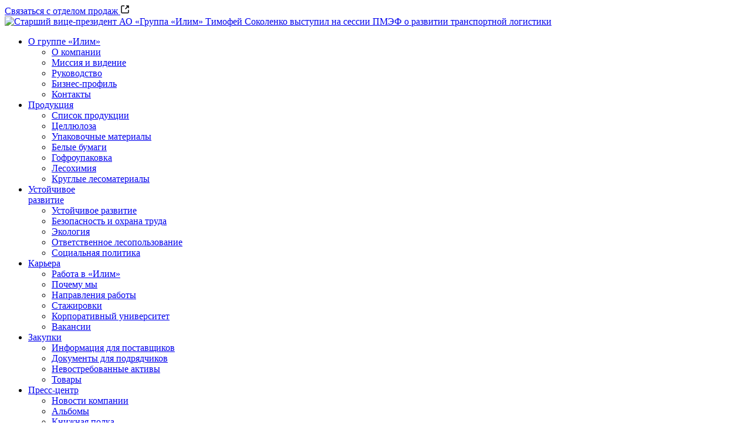

--- FILE ---
content_type: text/html; charset=UTF-8
request_url: https://www.ilimgroup.ru/press-tsentr/detail/starshiy-vitse-prezident-ao-gruppa-ilim-timofey-sokolenko-vystupil-na-sessii-pmef-o-razvitii-transpo/
body_size: 13055
content:

<!DOCTYPE html>
<html translate="no" lang="ru" prefix="og: http://ogp.me/ns#">
<head>
	<meta name="google" content="notranslate">
	<meta charset="utf-8">
	<meta http-equiv="x-ua-compatible" content="ie=edge">
	<meta name="viewport" content="width=device-width, user-scalable=yes, initial-scale=1.0">
	<meta name="author" content="">
	<meta name="language" content="Russian">
	<meta name="msapplication-tooltip" content="Илим">
	<meta name="msapplication-starturl" content="">
	<meta name="msapplication-tap-highlight" content="no">
	<meta name="twitter:card" content="summary">
	<meta name="twitter:site" content="">
	<meta name="twitter:creator" content="">
	<meta name="twitter:url" content="">
	<meta name="twitter:title" content="Илим">
	<meta name="twitter:description" content="Илим">
	<meta name="twitter:image" content="">
	<meta name="twitter:domain" content="">
	<title>Старший вице-президент АО «Группа «Илим» Тимофей Соколенко выступил на сессии ПМЭФ о развитии транспортной логистики</title>
	<link rel="canonical" href="https://www.ilimgroup.ru/press-tsentr/detail/starshiy-vitse-prezident-ao-gruppa-ilim-timofey-sokolenko-vystupil-na-sessii-pmef-o-razvitii-transpo/">
	<link rel="image_src" href="#">
	<link rel="shortlink" href="#">
	<link type="text/plain" rel="author" href="humans.txt">
	<link rel="icon" href="/local/templates/ilim/img/favicon/favicon_16x16.png" type="image/png">
	<link rel="icon" href="/local/templates/ilim/img/favicon/favicon_32x32.png" type="image/png">
	<link rel="icon" href="/local/templates/ilim/img/favicon/favicon_48x48.png" type="image/png">
	<link rel="icon" href="/local/templates/ilim/img/favicon/favicon_96x96.png" type="image/png">
	<link rel="apple-touch-icon" href="/local/templates/ilim/img/apple-touch-icon/152X152.png" type="image/png">
	<link rel="apple-touch-icon" href="/local/templates/ilim/img/apple-touch-icon/167x167.png" type="image/png">
	<link rel="apple-touch-icon" href="/local/templates/ilim/img/apple-touch-icon/180X180.png" type="image/png">
	<link rel="icon" href="/local/templates/ilim/img/favicon.ico" type="image/x-icon">


	<meta http-equiv="Content-Type" content="text/html; charset=UTF-8" />
<meta name="robots" content="index, follow" />
<meta name="keywords" content="Keywords" />
<meta name="description" content="Description" />
<link href="/local/templates/ilim/components/bitrix/news.detail/news_detail_page/style.css?1732276505168" type="text/css"  rel="stylesheet" />
<link href="/local/templates/ilim/components/bitrix/main.share/flat/style.css?1732276505486" type="text/css"  rel="stylesheet" />
<link href="/local/templates/ilim/css/bootstrap.custom.datetimepicker.css?173227650520399" type="text/css"  data-template-style="true"  rel="stylesheet" />
<link href="/local/templates/ilim/css/bootstrap-datetimepicker.min.css?17322765057785" type="text/css"  data-template-style="true"  rel="stylesheet" />
<link href="/local/templates/ilim/css/style.css?1759755155634328" type="text/css"  data-template-style="true"  rel="stylesheet" />
<link href="/local/templates/ilim/components-template/cookie/style.css?17322765053193" type="text/css"  data-template-style="true"  rel="stylesheet" />
<link href="/local/templates/ilim/components-template/form-mixin/switch/style.css?17322765051265" type="text/css"  data-template-style="true"  rel="stylesheet" />
<link href="/local/templates/ilim/components-template/notification/style.css?17322765052830" type="text/css"  data-template-style="true"  rel="stylesheet" />
<link href="/local/templates/ilim/styles.css?173227650524484" type="text/css"  data-template-style="true"  rel="stylesheet" />
<link href="/local/templates/ilim/template_styles.css?175975515517649" type="text/css"  data-template-style="true"  rel="stylesheet" />
<script type="text/javascript">if(!window.BX)window.BX={};if(!window.BX.message)window.BX.message=function(mess){if(typeof mess==='object'){for(let i in mess) {BX.message[i]=mess[i];} return true;}};</script>
<script type="text/javascript">(window.BX||top.BX).message({'JS_CORE_LOADING':'Загрузка...','JS_CORE_NO_DATA':'- Нет данных -','JS_CORE_WINDOW_CLOSE':'Закрыть','JS_CORE_WINDOW_EXPAND':'Развернуть','JS_CORE_WINDOW_NARROW':'Свернуть в окно','JS_CORE_WINDOW_SAVE':'Сохранить','JS_CORE_WINDOW_CANCEL':'Отменить','JS_CORE_WINDOW_CONTINUE':'Продолжить','JS_CORE_H':'ч','JS_CORE_M':'м','JS_CORE_S':'с','JSADM_AI_HIDE_EXTRA':'Скрыть лишние','JSADM_AI_ALL_NOTIF':'Показать все','JSADM_AUTH_REQ':'Требуется авторизация!','JS_CORE_WINDOW_AUTH':'Войти','JS_CORE_IMAGE_FULL':'Полный размер'});</script>

<script type="text/javascript" src="/bitrix/js/main/core/core.js?1732276497486439"></script>

<script>BX.setJSList(['/bitrix/js/main/core/core_ajax.js','/bitrix/js/main/core/core_promise.js','/bitrix/js/main/polyfill/promise/js/promise.js','/bitrix/js/main/loadext/loadext.js','/bitrix/js/main/loadext/extension.js','/bitrix/js/main/polyfill/promise/js/promise.js','/bitrix/js/main/polyfill/find/js/find.js','/bitrix/js/main/polyfill/includes/js/includes.js','/bitrix/js/main/polyfill/matches/js/matches.js','/bitrix/js/ui/polyfill/closest/js/closest.js','/bitrix/js/main/polyfill/fill/main.polyfill.fill.js','/bitrix/js/main/polyfill/find/js/find.js','/bitrix/js/main/polyfill/matches/js/matches.js','/bitrix/js/main/polyfill/core/dist/polyfill.bundle.js','/bitrix/js/main/core/core.js','/bitrix/js/main/polyfill/intersectionobserver/js/intersectionobserver.js','/bitrix/js/main/lazyload/dist/lazyload.bundle.js','/bitrix/js/main/polyfill/core/dist/polyfill.bundle.js','/bitrix/js/main/parambag/dist/parambag.bundle.js']);
</script>
<script type="text/javascript">(window.BX||top.BX).message({'LANGUAGE_ID':'ru','FORMAT_DATE':'DD.MM.YYYY','FORMAT_DATETIME':'DD.MM.YYYY HH:MI:SS','COOKIE_PREFIX':'BITRIX_SM','SERVER_TZ_OFFSET':'10800','UTF_MODE':'Y','SITE_ID':'s1','SITE_DIR':'/','USER_ID':'','SERVER_TIME':'1764866899','USER_TZ_OFFSET':'0','USER_TZ_AUTO':'Y','bitrix_sessid':'afe8a625297739efc2a294ac45579972'});</script>


<meta property="og:image" content="https://www.ilimgroup.ru/upload/iblock/5bf/c7kx6lxmh12iyc4we6j9y1hoarjicirr/sokolenko-tg.jpg"/> 
<meta property="og:locale" content="ru_RU" />
<meta property="og:type" content="website">
<meta property="og:title" content="Старший вице-президент АО «Группа «Илим» 
Тимофей Соколенко выступил на сессии ПМЭФ о развитии транспортной логистики"/>
<meta property="og:description" content=""/>
<meta property="og:url" content="https://www.ilimgroup.ru/press-tsentr/detail/starshiy-vitse-prezident-ao-gruppa-ilim-timofey-sokolenko-vystupil-na-sessii-pmef-o-razvitii-transpo/"/> 



<script type="text/javascript" src="/local/templates/ilim/js/jquery.min.js?173227650599558"></script>
<script type="text/javascript" src="/local/templates/ilim/js/script.min.js?1732276505308710"></script>
<script type="text/javascript" src="/local/templates/ilim/js/jquery.maskedinput.min.js?17322765058327"></script>
<script type="text/javascript" src="/local/templates/ilim/js/moment-with-locales.js?1732276505375055"></script>
<script type="text/javascript" src="/local/templates/ilim/js/bootstrap.min.js?173227650559219"></script>
<script type="text/javascript" src="/local/templates/ilim/js/bootstrap-datetimepicker.min.js?173227650538510"></script>
<script type="text/javascript" src="/local/templates/ilim/script.js?173227650540683"></script>
<script type="text/javascript" src="/local/templates/ilim/components-template/cookie/script.min.js?17322765054318"></script>
<script type="text/javascript" src="/local/templates/ilim/components-template/notification/script.min.js?1732276505921"></script>
<script type="text/javascript" src="/local/templates/ilim/components/bitrix/main.share/flat/script.js?1732276505990"></script>
<script type="text/javascript">var _ba = _ba || []; _ba.push(["aid", "21cd6a6fe49d4d54f769c3663f4d2327"]); _ba.push(["host", "www.ilimgroup.ru"]); (function() {var ba = document.createElement("script"); ba.type = "text/javascript"; ba.async = true;ba.src = (document.location.protocol == "https:" ? "https://" : "http://") + "bitrix.info/ba.js";var s = document.getElementsByTagName("script")[0];s.parentNode.insertBefore(ba, s);})();</script>


    </head>
	<body class="notranslate head_update">

<div id="panel">
	</div>

<header class="page-header">
	<!-- ссылка на статью про вирус 19 -->
	
			<div class="covid-head-link_block">
            <a target="_blank" href="https://t.me/sales_ilim_group_bot" class="btn btn--green btn--big btn_head">
                <span>Связаться с отделом продаж</span>
                <svg width="16" height="16" viewBox="0 0 16 16" fill="none" xmlns="http://www.w3.org/2000/svg">
                    <path d="M9 7L14 2M14 2H10.6667M14 2V5.33333M14 9.33333V12.6667C14 13.0203 13.8595 13.3594 13.6095 13.6095C13.3594 13.8595 13.0203 14 12.6667 14H3.33333C2.97971 14 2.64057 13.8595 2.39052 13.6095C2.14048 13.3594 2 13.0203 2 12.6667V3.33333C2 2.97971 2.14048 2.64057 2.39052 2.39052C2.64057 2.14048 2.97971 2 3.33333 2H6.66667" stroke="black" stroke-width="1.5" stroke-linecap="round" stroke-linejoin="round"/>
                </svg>
            </a>
		</div>
	



	<div class="page-header__inner top">
		<div class="page-header__row">

			<div class="page-header__logo-block">
				<a class="page-header__logo-link" href="/">
					<img class="page-header__logo" src="/local/templates/ilim/img/logo-ilim-ru.svg"
						 alt="Старший вице-президент АО «Группа «Илим» Тимофей Соколенко выступил на сессии ПМЭФ о развитии транспортной логистики"
						 title="Старший вице-президент АО «Группа «Илим» Тимофей Соколенко выступил на сессии ПМЭФ о развитии транспортной логистики"/>
				</a>
			</div>

			<div class="page-header__nav-block">
				<div class="page-header__nav-row 111#">
					<nav class="main-nav">

    
        <ul class="main-nav__list">

                            <li class="main-nav__item main-nav__item--parent">
                                            <a class="main-nav__link" href="/o-gruppe-ilim/">О группе «Илим»</a>
                    
                                            <div class="sub-nav ">
                            <div class="sub-nav__inner">
                                <ul class="sub-nav__list">
                                                                            <li class="sub-nav__item">
                                            <a class="sub-nav__link" href="/o-gruppe-ilim/">О компании</a>
                                        </li>
                                                                            <li class="sub-nav__item">
                                            <a class="sub-nav__link" href="/o-gruppe-ilim/missiya-i-videnie/">Миссия и видение</a>
                                        </li>
                                                                            <li class="sub-nav__item">
                                            <a class="sub-nav__link" href="/o-gruppe-ilim/rukovodstvo/">Руководство</a>
                                        </li>
                                                                            <li class="sub-nav__item">
                                            <a class="sub-nav__link" href="/o-gruppe-ilim/biznes-profil/">Бизнес-профиль</a>
                                        </li>
                                                                            <li class="sub-nav__item">
                                            <a class="sub-nav__link" href="/o-gruppe-ilim/kontakty/">Контакты</a>
                                        </li>
                                    
                                </ul>
                            </div>
                        </div>
                    
                </li>
                            <li class="main-nav__item main-nav__item--parent">
                                            <a class="main-nav__link" href="/produktsiya/">Продукция</a>
                    
                                            <div class="sub-nav ">
                            <div class="sub-nav__inner">
                                <ul class="sub-nav__list">
                                                                            <li class="sub-nav__item">
                                            <a class="sub-nav__link" href="/produktsiya/">Список продукции</a>
                                        </li>
                                                                            <li class="sub-nav__item">
                                            <a class="sub-nav__link" href="/produktsiya/tsellyuloza/">Целлюлоза</a>
                                        </li>
                                                                            <li class="sub-nav__item">
                                            <a class="sub-nav__link" href="/produktsiya/upakovochnye-materialy/">Упаковочные материалы</a>
                                        </li>
                                                                            <li class="sub-nav__item">
                                            <a class="sub-nav__link" href="/produktsiya/belye-bumagi/">Белые бумаги</a>
                                        </li>
                                                                            <li class="sub-nav__item">
                                            <a class="sub-nav__link" href="/produktsiya/gofroupakovka/">Гофроупаковка</a>
                                        </li>
                                                                            <li class="sub-nav__item">
                                            <a class="sub-nav__link" href="/produktsiya/lesokhimiya/">Лесохимия</a>
                                        </li>
                                                                            <li class="sub-nav__item">
                                            <a class="sub-nav__link" href="/produktsiya/kruglye-lesomaterialy/">Круглые лесоматериалы</a>
                                        </li>
                                    
                                </ul>
                            </div>
                        </div>
                    
                </li>
                            <li class="main-nav__item main-nav__item--parent">
                                            <a class="main-nav__link" href="/ustoychivoe-razvitie/">Устойчивое<br>развитие</a>
                    
                                            <div class="sub-nav ">
                            <div class="sub-nav__inner">
                                <ul class="sub-nav__list">
                                                                            <li class="sub-nav__item">
                                            <a class="sub-nav__link" href="/ustoychivoe-razvitie/">Устойчивое развитие</a>
                                        </li>
                                                                            <li class="sub-nav__item">
                                            <a class="sub-nav__link" href="/ustoychivoe-razvitie/bezopasnost-i-okhrana-truda/">Безопасность и охрана труда</a>
                                        </li>
                                                                            <li class="sub-nav__item">
                                            <a class="sub-nav__link" href="/ustoychivoe-razvitie/ekologiya/">Экология</a>
                                        </li>
                                                                            <li class="sub-nav__item">
                                            <a class="sub-nav__link" href="/ustoychivoe-razvitie/otvetstvennoe-lesopolzovanie/">Ответственное лесопользование</a>
                                        </li>
                                                                            <li class="sub-nav__item">
                                            <a class="sub-nav__link" href="/ustoychivoe-razvitie/sotsialnaya-otvetstvennost/">Социальная политика</a>
                                        </li>
                                    
                                </ul>
                            </div>
                        </div>
                    
                </li>
                            <li class="main-nav__item main-nav__item--parent">
                                            <a class="main-nav__link" href="/career/">Карьера</a>
                    
                                            <div class="sub-nav ">
                            <div class="sub-nav__inner">
                                <ul class="sub-nav__list">
                                                                            <li class="sub-nav__item">
                                            <a class="sub-nav__link" href="/career/">Работа в  «Илим»</a>
                                        </li>
                                                                            <li class="sub-nav__item">
                                            <a class="sub-nav__link" href="/career/pochemu-my/">Почему мы</a>
                                        </li>
                                                                            <li class="sub-nav__item">
                                            <a class="sub-nav__link" href="/career/napravleniya/">Направления работы</a>
                                        </li>
                                                                            <li class="sub-nav__item">
                                            <a class="sub-nav__link" href="/career/stazhirovki/">Стажировки</a>
                                        </li>
                                                                            <li class="sub-nav__item">
                                            <a class="sub-nav__link" href="/career/universitet/">Корпоративный университет</a>
                                        </li>
                                                                            <li class="sub-nav__item">
                                            <a class="sub-nav__link" href="/career/vakansii/">Вакансии</a>
                                        </li>
                                    
                                </ul>
                            </div>
                        </div>
                    
                </li>
                            <li class="main-nav__item main-nav__item--parent">
                                            <a class="main-nav__link" href="/zakupki/">Закупки</a>
                    
                                            <div class="sub-nav ">
                            <div class="sub-nav__inner">
                                <ul class="sub-nav__list">
                                                                            <li class="sub-nav__item">
                                            <a class="sub-nav__link" href="/zakupki/informatsiya-dlya-postavshchikov/">Информация для поставщиков</a>
                                        </li>
                                                                            <li class="sub-nav__item">
                                            <a class="sub-nav__link" href="/zakupki/dokumenty-dlya-podryadchikov/">Документы для подрядчиков</a>
                                        </li>
                                                                            <li class="sub-nav__item">
                                            <a class="sub-nav__link" href="/zakupki/nevostrebovannye-aktivy/">Невостребованные активы</a>
                                        </li>
                                                                            <li class="sub-nav__item">
                                            <a class="sub-nav__link" href="/zakupki/tovary/">Товары</a>
                                        </li>
                                    
                                </ul>
                            </div>
                        </div>
                    
                </li>
                            <li class="main-nav__item main-nav__item--active main-nav__item--parent">
                                            <a class="main-nav__link" href="/press-tsentr/">Пресc-центр</a>
                    
                                            <div class="sub-nav  sub-nav--line">
                            <div class="sub-nav__inner">
                                <ul class="sub-nav__list">
                                                                            <li class="sub-nav__item sub-nav__item--active">
                                            <a class="sub-nav__link" href="/press-tsentr/">Новости компании</a>
                                        </li>
                                                                            <li class="sub-nav__item">
                                            <a class="sub-nav__link" href="/press-tsentr/albom/">Альбомы</a>
                                        </li>
                                                                            <li class="sub-nav__item">
                                            <a class="sub-nav__link" href="/press-tsentr/bookshelf/">Книжная полка</a>
                                        </li>
                                    
                                </ul>
                            </div>
                        </div>
                    
                </li>
                            <li class="main-nav__item main-nav__item--parent">
                                            <a class="main-nav__link" href="/aktsioneram/">Акционерам</a>
                    
                                            <div class="sub-nav ">
                            <div class="sub-nav__inner">
                                <ul class="sub-nav__list">
                                                                            <li class="sub-nav__item">
                                            <a class="sub-nav__link" href="/aktsioneram/">Общая информация</a>
                                        </li>
                                                                            <li class="sub-nav__item">
                                            <a class="sub-nav__link" href="/aktsioneram/sobranie-aktsionerov/">Собрание акционеров</a>
                                        </li>
                                                                            <li class="sub-nav__item">
                                            <a class="sub-nav__link" href="/aktsioneram/dividendy/">Дивиденды</a>
                                        </li>
                                                                            <li class="sub-nav__item">
                                            <a class="sub-nav__link" href="/aktsioneram/reestroderzhatel/">Реестродержатель</a>
                                        </li>
                                                                            <li class="sub-nav__item">
                                            <a class="sub-nav__link" href="/aktsioneram/oznakomlenie-s-dokumentami/">Ознакомление с документами</a>
                                        </li>
                                                                            <li class="sub-nav__item">
                                            <a class="sub-nav__link" href="/aktsioneram/voprosy-i-otvety/">Вопросы и ответы</a>
                                        </li>
                                                                            <li class="sub-nav__item">
                                            <a class="sub-nav__link" href="/aktsioneram/raskrytie-informatsii/">Раскрытие информации</a>
                                        </li>
                                                                            <li class="sub-nav__item">
                                            <a class="sub-nav__link" href="/aktsioneram/obratnaya-svyaz/">Обратная связь</a>
                                        </li>
                                    
                                </ul>
                            </div>
                        </div>
                    
                </li>
                            <li class="main-nav__item main-nav__item--parent">
                    
                                            <div class="sub-nav ">
                            <div class="sub-nav__inner">
                                <ul class="sub-nav__list">
                                                                            <li class="sub-nav__item">
                                            <a class="sub-nav__link" href="/geografiya/">География деятельности</a>
                                        </li>
                                                                            <li class="sub-nav__item">
                                            <a class="sub-nav__link" href="/geografiya/lesnye-resursy/">Лесные ресурсы</a>
                                        </li>
                                                                            <li class="sub-nav__item">
                                            <a class="sub-nav__link" href="/geografiya/proizvodstvo/">Производство</a>
                                        </li>
                                                                            <li class="sub-nav__item">
                                            <a class="sub-nav__link" href="/geografiya/postavki/">Поставки</a>
                                        </li>
                                    
                                </ul>
                            </div>
                        </div>
                    
                </li>
            
        </ul>
        <span class="main-nav__mob-swich"> </span>
</nav>
										<div class="languages languages--header">
						<span class="languages__selected languages__selected--rus">Rus</span>
						<div class="languages__lang">
                                <ul class='languages__list'>
                    <li class='languages__item'>
                <a class="languages__link languages__link--rus languages__link--active"
                   href='https://www.ilimgroup.ru/'>Русский</a>
            </li>
                    <li class='languages__item'>
                <a class="languages__link languages__link--cn "
                   href='https://www.ilimgroup.ru/cn/'>China</a>
            </li>
                    <li class='languages__item'>
                <a class="languages__link languages__link--eng "
                   href='https://www.ilimgroup.com'>English</a>
            </li>
            </ul>
						</div>
					</div>
					
					
					<div class="page-header__search">
						<div class="search">
                          <span class="search__button-open">
                            <img class="search__icon-btn" src="/local/templates/ilim/img/svg/icon-search.svg" alt="search"
								 role="presentation"/>
                          </span>
							<div class="search__form-block" style="display: none">
								<form class="search__form" action="/poisk">
									<input class="search__input" name="q" type="text" value=""/>
									<button type="submit" class="search__button-search"></button>
								</form>
							</div>
						</div>
					</div>

				</div>
			</div>
		</div>
	</div>

	</header>

<main >



<div id="comp_0536086c66a36eb5b51bd140cd8c34fd"><section class="go-back">
    <div class="go-back__inner">
        <a class="go-back__link" href="/press-tsentr/">Пресc-центр</a>
    </div>
</section>

<section class="article detail--info">
    <div class="article__header">
        <div class="article__inner">
            <div class="article__row">
                <h2 class="article__title">Старший вице-президент АО «Группа «Илим» Тимофей Соколенко выступил на сессии ПМЭФ о развитии транспортной логистики</h2>
            </div>
            <div class="material-footer">
                <span
                    class="material-footer__date">07 июн</span>                <a class="material-footer__link"
                                                                        href="/press-tsentr/?SECTION_ID=1#news">Новости</a>            </div>
        </div>
    </div>
    <div class="article__body">
        <div class="article__inner">
            <div class="article__row">
                <div class="article__content">
                    <p class="article__introtext">
                                            </p>

                                                                        <img class="article__b-pic" src="/upload/iblock/5bf/c7kx6lxmh12iyc4we6j9y1hoarjicirr/sokolenko-tg.jpg" alt="Старший вице-президент АО «Группа «Илим» Тимофей Соколенко выступил на сессии ПМЭФ о развитии транспортной логистики" role="presentation"/>
                                                                        

                    <p class="article__text">
В рамках <a href="https://forumspb.com/?lang=ru">Петербургского международного экономического форума-2021</a> состоялась дискуссия «Российские транспортные коридоры для мировой логистики: технологично, эффективно, надежно». В мероприятии принял участие старший вице-президент по продажам и управлению цепочкой поставок АО «Группа Илим» Тимофей Соколенко.
</p>
<p class="article__text">
В своем выступлении он отметил, что «Группа «Илим» как один из крупнейших несырьевых производителей России рассчитывает на расшивку узких мест БАМа и Транссиба на Восточном полигоне. «Наша компания экспортирует 75% продукции. Половина экспорта доставляется покупателям по железной дороге, вторая половина – это мультимодальные перевозки «ж/д-море», но фактически транспортировка 96% всей продукции начинается с железной дороги, - рассказал Тимофей Соколенко.
</p>
<p class="article__text">
Ситуация с погранпереходами, по словам Тимофея Соколенко, требует особого внимания. Рост грузовой базы опережает провозную способность транспортной инфраструктуры. В инвестициях в терминалы и подъездные пути нуждаются три ключевых российских погранперехода в Китай – Забайкальск, Наушки, Гродеково. «Сейчас их пропускная способность не соответствует растущему спросу на контейнерные перевозки», - отметил спикер.
</p>
<p class="article__text">
Для Группы «Илим» вопрос расшивки транспортной инфраструктуры и развития погранпереходов особенно актуален в связи с реализацией ключевого инвестиционного проекта компании. В 2022 году в эксплуатацию будет введен новый целлюлозно-картонный комбинат АО «Группа «Илим» в Усть-Илимске. Его производительность составит более 600 тыс. тонн крафтлайнера. 
«Комбинат будет производить продукцию с высокой добавленной стоимостью. Это первый проект «с нуля» в ЦБП за последние годы в России, инвестиции в него составят более 1 млрд долларов, и нам хотелось бы быть уверенными, что продукция предприятия будет вывезена российскими транспортниками», - подчеркнул Тимофей Соколенко.
</p>
<p class="article__text">
В дискуссии также приняли участие заместитель генерального директора ОАО «РЖД» Алексей Шило, председатель правления ПАО «ТрансКонтейнер» Александр Исурин, генеральный директор BMW Group Россия Штефан Тойхерт и другие.
</p>
<section class="article-little">
<p class="article-little__text"><i>
<p class="article__text">
Справочно:
</p>
<p class="article__text">
Группа «Илим» - крупнейший производитель целлюлозно-бумажной продукции в России, а также один из крупнейших экспортеров хвойной целлюлозы в Китай.  В 2020 году компания экспортировала в КНР 1,6 млн тонн готовой продукции (в том числе 1,49 млн тонн целлюлозы и 170 тыс. тонн картона). По итогам 2021 года «Илим» планирует увеличить объем поставок в Китай до 1,7 млн тонн продукции, в том числе нарастить до 200 тыс. тонн экспорт картона. В 2024 году Группа «Илим» рассчитывает увеличить экспорт в Китай до 2,4 млн тонн.
</p>
</i>
</section>

                    


                    
<div class="social-link">
    <p class="photo-album__autor">Поделиться в социальных сетях</p>
            <div class="social-link__item">
            
<a
	href="http://vkontakte.ru/share.php?url=https%3A%2F%2Fwww.ilimgroup.ru%2Fpress-tsentr%2Fdetail%2Fstarshiy-vitse-prezident-ao-gruppa-ilim-timofey-sokolenko-vystupil-na-sessii-pmef-o-razvitii-transpo%2F&title=%D0%A1%D1%82%D0%B0%D1%80%D1%88%D0%B8%D0%B9+%D0%B2%D0%B8%D1%86%D0%B5-%D0%BF%D1%80%D0%B5%D0%B7%D0%B8%D0%B4%D0%B5%D0%BD%D1%82+%D0%90%D0%9E+%C2%AB%D0%93%D1%80%D1%83%D0%BF%D0%BF%D0%B0+%C2%AB%D0%98%D0%BB%D0%B8%D0%BC%C2%BB+%D0%A2%D0%B8%D0%BC%D0%BE%D1%84%D0%B5%D0%B9+%D0%A1%D0%BE%D0%BA%D0%BE%D0%BB%D0%B5%D0%BD%D0%BA%D0%BE+%D0%B2%D1%8B%D1%81%D1%82%D1%83%D0%BF%D0%B8%D0%BB+%D0%BD%D0%B0+%D1%81%D0%B5%D1%81%D1%81%D0%B8%D0%B8+%D0%9F%D0%9C%D0%AD%D0%A4+%D0%BE+%D1%80%D0%B0%D0%B7%D0%B2%D0%B8%D1%82%D0%B8%D0%B8+%D1%82%D1%80%D0%B0%D0%BD%D1%81%D0%BF%D0%BE%D1%80%D1%82%D0%BD%D0%BE%D0%B9+%D0%BB%D0%BE%D0%B3%D0%B8%D1%81%D1%82%D0%B8%D0%BA%D0%B8"
	onclick="window.open(this.href,'','toolbar=0,status=0,width=626,height=436');return false;"
	target="_blank"
	class="social-link__link social-link__link--vk"
	title="ВКонтакте"
></a>
        </div>
            <div class="social-link__item">
            
<a
    href="https://t.me/ilimgroupofficial"
    onclick="window.open(this.href,'','toolbar=0,status=0,width=711,height=437');return false;"
    target="_blank"
    class="social-link__link social-link__link--tg"
    title=""
></a>
        </div>
    
</div>
                </div>
            </div>
        </div>
    </div>
</section>

<!--
<section class="news-main news-main--bg-grey news-main--top-separator news-main--bg-separator">
    <div class="news-main__header">
        <div class="news-main__inner">
            <div class="news-main__row">
                <div class="news-main__head news-main__head--fullhead">
                    <h2 class="news-main__title">Последние новости в рубрике «События отрасли»</h2>
                </div>
            </div>
        </div>
    </div>
    <div class="news-main__body">
        <div class="news-main__inner">
            <div class="news-main__row">
                <div class="news-main__news-item">
                    <article class="news-card-mini">
                        <div class="news-card-mini__read">
                            <a class="news-card-mini__title" href="#">Производство целлюлозы — одно из ведущих направлений деятельности компании</a>
                            <div class="material-footer">
                                <span class="material-footer__date">31 апр.</span>
                                <a class="material-footer__link" href="#">Новости</a>
                            </div>
                        </div>
                    </article>
                </div>
                <div class="news-main__news-item">
                    <article class="news-card-mini">
                        <div class="news-card-mini__read">
                            <a class="news-card-mini__title" href="#">Группа «Илим» победила в конкурсе лучших российских проектов корпоративного волонтерства</a>
                            <div class="material-footer">
                                <span class="material-footer__date">21 апр.</span>
                                <a class="material-footer__link" href="#">Новости</a>
                            </div>
                        </div>
                    </article>
                </div>
                <div class="news-main__news-item">
                    <article class="news-card-mini">
                        <div class="news-card-mini__read">
                            <a class="news-card-mini__title" href="#">Производство целлюлозы — одно из ведущих направлений деятельности компании</a>
                            <div class="material-footer">
                                <span class="material-footer__date">31 апр.</span>
                                <a class="material-footer__link" href="#">Новости</a>
                            </div>
                        </div>
                    </article>
                </div>
                <div class="news-main__news-item">
                    <article class="news-card-mini">
                        <div class="news-card-mini__read">
                            <a class="news-card-mini__title">Группа «Илим» победила в конкурсе лучших российских проектов корпоративного волонтерства</a>
                            <div class="material-footer #">
                                <span class="material-footer__date">21 апр.</span>
                                <a class="material-footer__link" href="#">Новости</a>
                            </div>
                        </div>
                    </article>
                </div>
            </div>
        </div>
    </div>
</section>
-->
</div></main>
<div class="cookie-notification" id="cookie">
    <div class="cookie-notification-wrap">
        <div class="container">
            <div class="cookie-notification__inner">
                <div class="cookie-notification__step-1 active">
                    <div class="cookie-notification__title">Мы используем cookie-файлы для&nbsp;улучшения предоставляемых услуг</div>
                    <div class="cookie-notification__subtitle">Продолжая навигацию по сайту, вы соглашаетесь с <a href="/upload/iblock/d7d/23992_23992-Politika-AO-GI-v-otnoshenii-obrabotki-i-zashchity-personalnykh-dannykh-_-Prikaz-_-GD_0462.20-ot-30.09.2020.pdf" target="_blank">правилами использования cookie-файлов</a>.</div>
                    <div class="cookie-notification__control">
                        <div class="btn btn--green btn--big js-cookie-accept"><span>Принять всё</span></div>
                        <div class="btn btn--outline btn--big js-cookie-settings"><span>Изменить настройки</span></div>
                    </div>
                </div>
                <div class="cookie-notification__step-2">
                    <div class="cookie-notification__title">Настройка файлов cookie</div>
                    <div class="cookie-notification__subtitle">Этот веб-сайт использует файлы cookie, чтобы предоставить вам лучший пользовательский опыт. Принципы, цели и&nbsp;правила обработки ваших персональных данных, а также сведения о принимаемых мерах к их защите, содержатся <a href="/upload/iblock/d7d/23992_23992-Politika-AO-GI-v-otnoshenii-obrabotki-i-zashchity-personalnykh-dannykh-_-Prikaz-_-GD_0462.20-ot-30.09.2020.pdf" target="_blank">в Политике АО «Группа «Илим» в области обработки и защиты персональных данных</a>.</div>
                    <div class="cookie-notification__form">
                        <div class="cookie-notification__form-col"><!--Asset::getInstance()->addCss(SITE_TEMPLATE_PATH . "/components-template/form-mixin/switch/style.css");--><!--Asset::getInstance()->addJs(SITE_TEMPLATE_PATH . "/components-template/form-mixin/switch/script.min.js");-->
                            <div class="switch js-cookie-main">
                                <div class="switch__item">
                                    <input id="id-dis-undefined" type="checkbox" value="disagree" checked="checked"/>
                                    <label for="id-dis-undefined"><span class="toggler"></span><span class="descr">Обязательные Cookie</span></label>
                                </div>
                            </div>
                        </div>
                        <div class="cookie-notification__form-col"><!--Asset::getInstance()->addCss(SITE_TEMPLATE_PATH . "/components-template/form-mixin/switch/style.css");--><!--Asset::getInstance()->addJs(SITE_TEMPLATE_PATH . "/components-template/form-mixin/switch/script.min.js");-->
                            <div class="switch js-cookie-func">
                                <div class="switch__item">
                                    <input id="id-dis-func" type="checkbox" value="disagree" name="func"/>
                                    <label for="id-dis-func"><span class="toggler"></span><span class="descr">Функциональные Cookie</span></label>
                                </div>
                            </div><span class="cookie-notification__form-desc">Необходимы для обеспечения правильной работы веб-сайта.</span>
                        </div>
                        <div class="cookie-notification__form-col"><!--Asset::getInstance()->addCss(SITE_TEMPLATE_PATH . "/components-template/form-mixin/switch/style.css");--><!--Asset::getInstance()->addJs(SITE_TEMPLATE_PATH . "/components-template/form-mixin/switch/script.min.js");-->
                            <div class="switch js-cookie-adv">
                                <div class="switch__item">
                                    <input id="id-dis-adv" type="checkbox" value="disagree" name="adv"/>
                                    <label for="id-dis-adv"><span class="toggler"></span><span class="descr">Аналитические Cookie</span></label>
                                </div>
                            </div>
                            <span class="cookie-notification__form-desc">Используются для анализа поведения посетителей нашего веб-сайта, например, количества посетителей сайта и наиболее популярных страниц. Сохранение включенного файла cookie помогает нам улучшать наш веб-сайт.</span>
                        </div>
                    </div>
                    <div class="cookie-notification__control">
                        <div class="btn btn--green btn--big js-cookie-accept"><span>Принять всё</span></div>
                        <div class="btn btn--outline btn--big js-cookie-choose"><span>Сохранить изменения</span></div>
                    </div>
                </div>
            </div>
        </div>
    </div>
</div>

<footer class="page-footer">
	<div class="page-footer__line page-footer__line--top">
		<div class="page-footer__inner">
			
    <div class="page-footer__row">
                                                    <div class="page-footer__item ">
                        <p class="page-footer__title ">О группе «Илим»</p>

                        
                            
                            
                                
                                    <ul class="page-footer__list  ">
                                                                                                                                    <li class="page-footer__list-item">
                                                    <a class="page-footer__link" href="/o-gruppe-ilim/">О компании</a>
                                                </li>
                                                                                                                                                                                <li class="page-footer__list-item">
                                                    <a class="page-footer__link" href="/o-gruppe-ilim/missiya-i-videnie/">Миссия и видение</a>
                                                </li>
                                                                                                                                                                                <li class="page-footer__list-item">
                                                    <a class="page-footer__link" href="/o-gruppe-ilim/rukovodstvo/">Руководство</a>
                                                </li>
                                                                                                                                                                                <li class="page-footer__list-item">
                                                    <a class="page-footer__link" href="/o-gruppe-ilim/biznes-profil/">Бизнес-профиль</a>
                                                </li>
                                                                                                                                                                                <li class="page-footer__list-item">
                                                    <a class="page-footer__link" href="/o-gruppe-ilim/kontakty/">Контакты</a>
                                                </li>
                                                                                                                        </ul>

                                
                            
                            
                        
                    </div>
                                                                <div class="page-footer__item ">
                        <p class="page-footer__title ">Устойчивое развитие</p>

                        
                            
                            
                                
                                    <ul class="page-footer__list  ">
                                                                                                                                    <li class="page-footer__list-item">
                                                    <a class="page-footer__link" href="/ustoychivoe-razvitie/bezopasnost-i-okhrana-truda/">Безопасность и охрана труда</a>
                                                </li>
                                                                                                                                                                                <li class="page-footer__list-item">
                                                    <a class="page-footer__link" href="/ustoychivoe-razvitie/ekologiya/">Экология</a>
                                                </li>
                                                                                                                                                                                <li class="page-footer__list-item">
                                                    <a class="page-footer__link" href="/ustoychivoe-razvitie/otvetstvennoe-lesopolzovanie/">Ответственное лесопользование</a>
                                                </li>
                                                                                                                                                                                <li class="page-footer__list-item">
                                                    <a class="page-footer__link" href="/ustoychivoe-razvitie/sotsialnaya-otvetstvennost/">Социальная ответственность</a>
                                                </li>
                                                                                                                        </ul>

                                
                            
                            
                        
                    </div>
                                                                <div class="page-footer__item ">
                        <p class="page-footer__title ">География</p>

                        
                            
                            
                                
                                    <ul class="page-footer__list  ">
                                                                                                                                    <li class="page-footer__list-item">
                                                    <a class="page-footer__link" href="/o-gruppe-ilim/filialy/koryazma/">Коряжма</a>
                                                </li>
                                                                                                                                                                                <li class="page-footer__list-item">
                                                    <a class="page-footer__link" href="/o-gruppe-ilim/filialy/ust-Ilimsk/">Усть-Илимск</a>
                                                </li>
                                                                                                                                                                                <li class="page-footer__list-item">
                                                    <a class="page-footer__link" href="/o-gruppe-ilim/filialy/bratsk/">Братск</a>
                                                </li>
                                                                                                                        </ul>

                                
                            
                            
                        
                    </div>
                                                                <div class="page-footer__item ">
                        <p class="page-footer__title ">Пресc-центр</p>

                        
                            
                            
                                
                                    <ul class="page-footer__list  ">
                                                                                                                                    <li class="page-footer__list-item">
                                                    <a class="page-footer__link" href="/press-tsentr/">Новости компании</a>
                                                </li>
                                                                                                                                                                                <li class="page-footer__list-item">
                                                    <a class="page-footer__link" href="/press-tsentr/albom/">Альбом</a>
                                                </li>
                                                                                                                        </ul>

                                
                            
                            
                        
                    </div>
                                                                <div class="page-footer__item ">
                        <p class="page-footer__title ">Карьера</p>

                        
                            
                            
                                
                                    <ul class="page-footer__list  ">
                                                                                                                                    <li class="page-footer__list-item">
                                                    <a class="page-footer__link" href="/career/">Работа в Группе «Илим»</a>
                                                </li>
                                                                                                                                                                                <li class="page-footer__list-item">
                                                    <a class="page-footer__link" href="/career/stazhirovki/">Стажировки</a>
                                                </li>
                                                                                                                                                                                <li class="page-footer__list-item">
                                                    <a class="page-footer__link" href="/career/vakansii/">Вакансии</a>
                                                </li>
                                                                                                                        </ul>

                                
                            
                            
                        
                    </div>
                                                                                                                
                                                                                                                                                                                                <div class="page-footer__item page-footer__item--two-col">
                        <p class="page-footer__title ">Продукция</p>

                        
                                                            <div class="page-footer__row">
                            
                            
                                                                    <div class="page-footer__subitem">
                                
                                    <ul class="page-footer__list  ">
                                                                                                                                    <li class="page-footer__list-item">
                                                    <a class="page-footer__link" href="/produktsiya/">Список продукции</a>
                                                </li>
                                                                                                                                                                                <li class="page-footer__list-item">
                                                    <a class="page-footer__link" href="/produktsiya/tsellyuloza/">Целлюлоза</a>
                                                </li>
                                                                                                                                                                                <li class="page-footer__list-item">
                                                    <a class="page-footer__link" href="/produktsiya/upakovochnye-materialy/">Упаковочные материалы</a>
                                                </li>
                                                                                                                                                                                <li class="page-footer__list-item">
                                                    <a class="page-footer__link" href="/produktsiya/belye-bumagi/">Белые бумаги</a>
                                                </li>
                                                                                                                                                                                                                                                                                                                                                                                    </ul>

                                                                    </div>
                                
                            
                                                                    <div class="page-footer__subitem">
                                
                                    <ul class="page-footer__list  ">
                                                                                                                                                                                                                                                                                                                                                                                                                                                                                    <li class="page-footer__list-item">
                                                    <a class="page-footer__link" href="/produktsiya/gofroupakovka/">Гофроупаковка</a>
                                                </li>
                                                                                                                                                                                <li class="page-footer__list-item">
                                                    <a class="page-footer__link" href="/produktsiya/lesokhimiya/">Лесохимия</a>
                                                </li>
                                                                                                                                                                                <li class="page-footer__list-item">
                                                    <a class="page-footer__link" href="/produktsiya/kruglye-lesomaterialy/">Круглый лес</a>
                                                </li>
                                                                                                                        </ul>

                                                                    </div>
                                
                            
                                                            </div>
                            
                        
                    </div>
                                                                <div class="page-footer__item page-footer__item--two-col">
                        <p class="page-footer__title ">Акционерам</p>

                        
                                                            <div class="page-footer__row">
                            
                            
                                                                    <div class="page-footer__subitem">
                                
                                    <ul class="page-footer__list  ">
                                                                                                                                    <li class="page-footer__list-item">
                                                    <a class="page-footer__link" href="/aktsioneram/">Общая информация</a>
                                                </li>
                                                                                                                                                                                <li class="page-footer__list-item">
                                                    <a class="page-footer__link" href="/aktsioneram/sobranie-aktsionerov/">Собрание акционеров</a>
                                                </li>
                                                                                                                                                                                <li class="page-footer__list-item">
                                                    <a class="page-footer__link" href="/aktsioneram/dividendy/">Дивиденды</a>
                                                </li>
                                                                                                                                                                                <li class="page-footer__list-item">
                                                    <a class="page-footer__link" href="/aktsioneram/reestroderzhatel/">Реестродержатель</a>
                                                </li>
                                                                                                                                                                                                                                                                                                                                                                                    </ul>

                                                                    </div>
                                
                            
                                                                    <div class="page-footer__subitem">
                                
                                    <ul class="page-footer__list  ">
                                                                                                                                                                                                                                                                                                                                                                                                                                                                                    <li class="page-footer__list-item">
                                                    <a class="page-footer__link" href="/aktsioneram/oznakomlenie-s-dokumentami/">Ознакомление с документами</a>
                                                </li>
                                                                                                                                                                                <li class="page-footer__list-item">
                                                    <a class="page-footer__link" href="/aktsioneram/voprosy-i-otvety/">Вопросы и ответы</a>
                                                </li>
                                                                                                                                                                                <li class="page-footer__list-item">
                                                    <a class="page-footer__link" href="/aktsioneram/raskrytie-informatsii/">Раскрытие информации</a>
                                                </li>
                                                                                                                        </ul>

                                                                    </div>
                                
                            
                                                            </div>
                            
                        
                    </div>
                                                                <div class="page-footer__item ">
                        <p class="page-footer__title ">Закупки</p>

                        
                            
                            
                                
                                    <ul class="page-footer__list  ">
                                                                                                                                    <li class="page-footer__list-item">
                                                    <a class="page-footer__link" href="/zakupki/informatsiya-dlya-postavshchikov/">Информация для поставщиков</a>
                                                </li>
                                                                                                                                                                                <li class="page-footer__list-item">
                                                    <a class="page-footer__link" href="/zakupki/dokumenty-dlya-podryadchikov/">Документы для подрядчиков</a>
                                                </li>
                                                                                                                        </ul>

                                
                            
                            
                        
                    </div>
                            
        </div>
		</div>
	</div>
	<div class="page-footer__line page-footer__line--bottom">
		<div class="page-footer__inner">
			<div class="page-footer__row">
				<div class="page-footer__item ">
					<p class="page-footer__copyright">&copy; 2008–2025 Группа &laquo;Илим&raquo;</p>
					<p class="page-footer__list-item">
						<a class="page-footer__link" href="/o-gruppe-ilim/kontakty/">Контактная информация</a>
					</p>
					<div class="languages languages--footer">


						<span class="languages__selected">Русский</span>

						<div class="languages__lang">
                                <ul class='languages__list'>
                    <li class='languages__item'>
                <a class="languages__link languages__link--rus languages__link--active"
                   href='https://www.ilimgroup.ru/'>Русский</a>
            </li>
                    <li class='languages__item'>
                <a class="languages__link languages__link--cn "
                   href='https://www.ilimgroup.ru/cn/'>China</a>
            </li>
                    <li class='languages__item'>
                <a class="languages__link languages__link--eng "
                   href='https://www.ilimgroup.com'>English</a>
            </li>
            </ul>
						</div>
					</div>
                    <p style="margin-top: 5px;" class="page-footer__list-item">
                        <a class="page-footer__link" href="/privacy-policy/">
                            Политика в области <br>
                            обработки персональных данных
                        </a>
                    </p>
									</div>

				<div class="page-footer__item">
    <p class="page-footer__title">Горячая линия по вопросам этики</p>
    <p class="page-footer__list-item">
        <a class="page-footer__phone" href="tel:+78005007077">8 (800) 500-70-77</a>
    </p>
    <p class="page-footer__list-item">
        <a class="page-footer__phone" href="tel:+78002002565">8 (800) 200-25-65</a>
    </p>
</div>
				<div class="page-footer__item page-footer__item--soc-creator">
	<p class="page-footer__title">
		Мы в социальных сетях	</p>
	<ul class="page-footer__social-list">
		<li class="page-footer__social-item"> <a class="page-footer__social-link" href="https://vk.com/club669815" target=«_blank»> <img src="/local/templates/ilim/img/svg/vk.svg" class="page-footer__social-icon" alt="" role="presentation"> </a> </li>
		<li class="page-footer__social-item"> <a class="page-footer__social-link" href=" https://t.me/ilimgroupofficial" target=«_blank»> <img src="/local/templates/ilim/img/svg/telegram.svg" class="page-footer__social-icon" alt="" role="presentation"> </a> </li>
	</ul>
</div>
<br>			</div>
		</div>
	</div>
    </footer>
